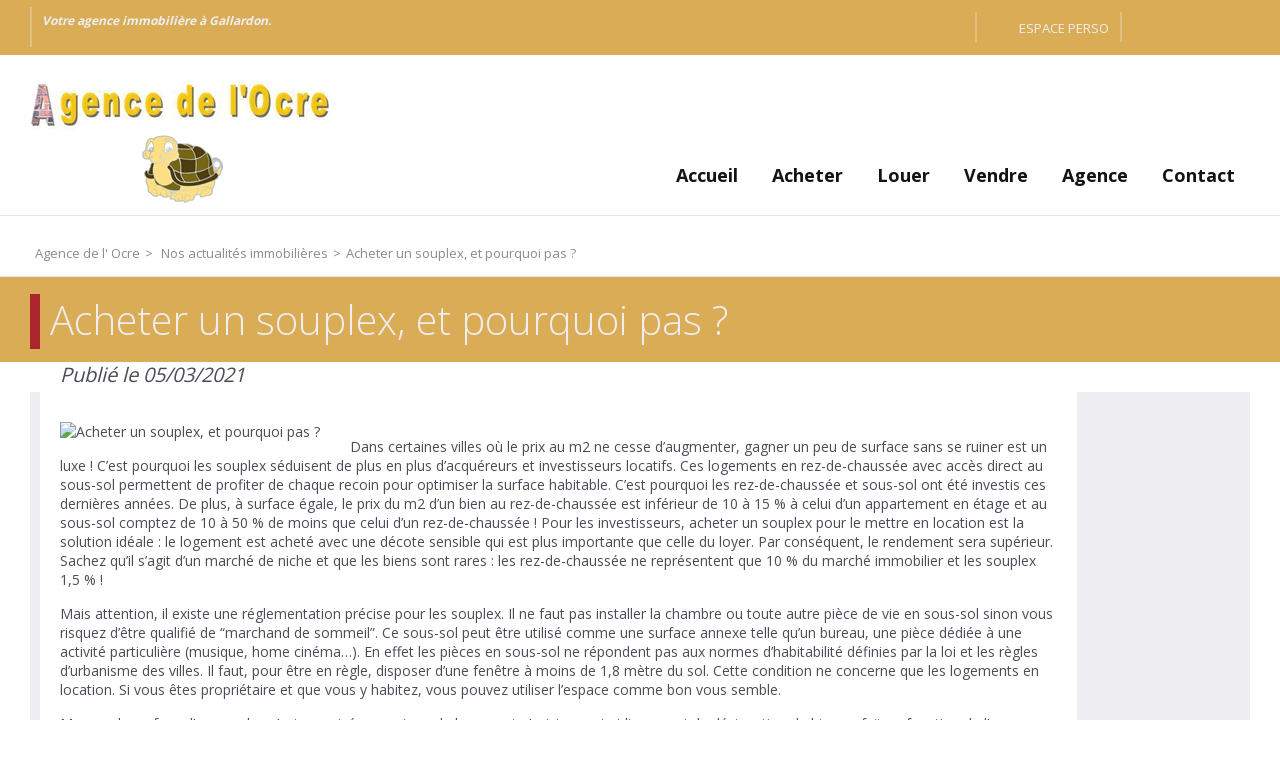

--- FILE ---
content_type: text/html;charset=UTF-8
request_url: https://www.agencedelocre.fr/actualites-immobilieres/acheter-un-souplex-et-pourquoi-pas.html
body_size: 7879
content:

<!DOCTYPE HTML>
<html prefix="og: http://ogp.me/ns#" lang="fr"><head>
<meta content="text/html; charset=UTF-8" http-equiv="content-type"/>
<title>Acheter un souplex, et pourquoi pas ?</title>
<meta name="description" content="" />
<meta name="keywords" content="" />
<link type="text/css" href="/adf46dc3c9ea6ddbbf8a4259b16df033/general.css" media="screen, print" rel="stylesheet" />

<link rel="canonical" href="https://www.agencedelocre.fr/actualites-immobilieres/acheter-un-souplex-et-pourquoi-pas.html" />
<script type="text/javascript">
// <![CDATA[
 var TC_GEOOFFRE=true;
var tarteaucitronForceLanguage = document.getElementsByTagName('html')[0].getAttribute('lang');
var tarteaucitronForceCDN='/static/tarteaucitron/';
// ]]>
</script><script src="/a3f238282a3af6a53166e663d5d8c410/general.js"  async="async" defer="defer"></script>
<meta name="viewport" content="width=device-width, initial-scale=1.0, maximum-scale=1.0">
<link rel="shortcut icon" href="/public/images/faviconae9b2d6e0a19005b874cedbf447f8f907893a2f6.png"/>
<link rel="icon" href="/public/images/faviconae9b2d6e0a19005b874cedbf447f8f907893a2f6.png"/>
<link rel="apple-touch-icon" href="/public/images/logo-og3ef1165b9aac7e583d63fe26fed6320238eb9d59.png"/>
<script src='/js-data.js'></script>
<meta name='twitter:card' content='summary'>
<meta property="og:title" content="Acheter un souplex, et pourquoi pas ?" />
<meta property="og:image" content="https://photos.rodacom.net/resize/s3_contentlist_4b0819c642215045756131660a19244e5f609780a48f925334ff00184ebc64ae.jpg?mode=cropmax" />
<meta property="og:image" content="https://www.agencedelocre.fr/public/images/logo-og3ef1165b9aac7e583d63fe26fed6320238eb9d59.png" />
<meta name="twitter:image" content="https://photos.rodacom.net/resize/s3_contentlist_4b0819c642215045756131660a19244e5f609780a48f925334ff00184ebc64ae.jpg?mode=cropmax" />
<meta property="og:locale" content="fr_FR" />
<meta property="og:type" content="website" />
<meta property="og:site_name" content="Agence de l' Ocre" />
<meta property="og:url" content="https://www.agencedelocre.fr/actualites-immobilieres/acheter-un-souplex-et-pourquoi-pas.html" />
<script type="text/javascript">
    var TC_GA_KEYS = [];
        TC_GA_KEYS.push('UA-78259967-1');
    
    
</script></head><body class="wbs-actualite wbs-detail wbs-id16476" >





<div id="fb-root"></div>

<script type="text/javascript">
    var TC_GTM_KEY= 'GTM-WWQKLBV';
</script><div class="container-top">
    <div>
        <div class="ref-txt">Votre agence immobilière à Gallardon.</div>
        <div class="social-toolbar "><div class="social-toolbar-zone">
    
    
            <a href="https://www.facebook.com/Agence-de-lOcre-503716819974173/" title="Facebook Agence de l' Ocre" class="facebook-link" target="_blank" rel="nofollow"></a>
        <div id="facebook-likebox">
            <div class="fb-like-box" data-href="https://www.facebook.com/Agence-de-lOcre-503716819974173/" data-width="292" data-show-faces="true" data-stream="false" data-show-border="false" data-header="false"></div>
        </div>
    
    
    
    
    
    
    
    
    
    
    
    
    
    
    
    
    
    
    
    
    
</div></div>
        
            <div class="block-espace-perso">
                <a href="/mon-espace-perso/index.htm" rel="nofollow">Espace perso</a>
            </div>
                        <div class="block-navbar">
        <button type="button" class="btn-navbar"><span class="icon-bar"></span><span class="icon-bar"></span><span class="icon-bar"></span></button>
        </div>
    </div>
</div>

<div class="container-menu">
    <div>
        <span itemscope itemtype="https://schema.org/Brand"><a class="logo" href="https://www.agencedelocre.fr/" title="Agence de l' Ocre" itemprop="url"></a></span>
            <ul id="menu_main" class="menu nav-bar sousmenu_complexe">
        
            <li ><a href="/" title="Accueil">Accueil</a> <div class="blocks-navigation submenu"><div class="block-navigation navigation-titre-lien column-size-4 align-left">
                    <p>Votre agence immobilière</p>
        
</div><div class="block-navigation navigation-texte-block column-size-2 reset-content">
    <p class="titre-block">Qui sommes nous ?</p>
    <p>Agence de l' Ocre vous accompagne pour la construction et la réussite de votre projet immobilier.</p>
<p><a href="/qui-sommes-nous.html">> Présentation de la société</a></p>
<p><a href="/nous-contacter.htm">> Contact et coordonnées</a></p>
</div>
<div class="block-navigation navigation-texte-block column-size-1 reset-content">
    <p class="titre-block">Nos métiers immobiliers</p>
    
<p>Notre expertise immobilière.</p>

<p><a href="/acquisition.html">&gt; Transation</a></p>

<p><a href="/vente-immobiliere.html">&gt; Estimation immobilière</a></p>

</div>
<div class="block-navigation navigation-texte-block column-size-1 reset-content">
    <p class="titre-block">Suivez-nous...</p>
    
<p>Retrouvez toutes nos actualités immobilières</p>

<p><a href="/actualites-immobilieres/">&gt; Nos actualités</a></p>

</div>
<div class="block-navigation navigation-titre-lien column-size-4 align-right">
        
            <a href="/" title="Accueil">> Accueil Agence de l' Ocre</a>
        
</div></div></li>
        
            <li ><a href="/annonces-vente/" title="Acheter">Acheter</a> <div class="blocks-navigation submenu"><div class="block-navigation navigation-titre-lien column-size-4 align-left">
                    <p>Annonces immobilières de biens à vendre</p>
        
</div><div class="block-navigation navigation-type-bien-piece column-size-1">
    <p class="titre-block">Type de bien</p>
            <ul>
                            <li>
                    <a href="/annonces-vente/appartement/" title="Appartements" class="type-bien">Appartements</a>
                    
                        <ul>
                                                                                        <li><a href="/annonces-vente/appartement/p4/" title="Appartements 4 pièces">4 pièces</a></li>
                                                                                    </ul>
                                   </li>
                        <li>
                    <a href="/annonces-vente/maison/" title="Maisons" class="type-bien">Maisons</a>
                    
                        <ul>
                                                                                        <li><a href="/annonces-vente/maison/p1/" title="Maisons 1 pièce">1 pièce</a></li>
                                                                                            <li>&nbsp;|&nbsp;<a href="/annonces-vente/maison/p3/" title="Maisons 3 pièces">3 pièces</a></li>
                                                                                            <li>&nbsp;|&nbsp;<a href="/annonces-vente/maison/p4/" title="Maisons 4 pièces">4 pièces</a></li>
                                                                                            <li>&nbsp;|&nbsp;<a href="/annonces-vente/maison/p5/" title="Maisons 5 pièces et plus">5 pièces et plus</a></li>
                                                                                    </ul>
                                   </li>
                        <li>
                    <a href="/annonces-vente/terrain/" title="Terrains" class="type-bien">Terrains</a>
                                   </li>
                        <li>
                    <a href="/annonces-vente/garage/" title="Garages" class="type-bien">Garages</a>
                                   </li>
                        <li>
                    <a href="/annonces-vente/immeuble/" title="Immeubles" class="type-bien">Immeubles</a>
                                   </li>
                        <li>
                    <a href="/annonces-vente/divers/" title="Divers" class="type-bien">Divers</a>
                                   </li>
            </ul>
</div><div class="block-navigation navigation-liste-bien column-size-1">
    <p class="titre-block">Situation</p>
                        <ul>
                                    <li>
                        <a href="/annonces-vente/gallardon-28320/" title="Vente Gallardon (28320)">Vente Gallardon (28320)</a>
                    </li>
                                    <li>
                        <a href="/annonces-vente/rambouillet-78120/" title="Vente Rambouillet (78120)">Vente Rambouillet (78120)</a>
                    </li>
                                    <li>
                        <a href="/annonces-vente/epernon-28230/" title="Vente Épernon (28230)">Vente Épernon (28230)</a>
                    </li>
                                    <li>
                        <a href="/annonces-vente/auneau-28700/" title="Vente Auneau (28700)">Vente Auneau (28700)</a>
                    </li>
                                    <li>
                        <a href="/annonces-vente/auneau-bleury-saint-symphorien-28700/" title="Vente Auneau Bleury Saint Symphorien (28700)">Vente Auneau Bleury Saint Symphorien (28700)</a>
                    </li>
                                    <li>
                        <a href="/annonces-vente/ablis-78660/" title="Vente Ablis (78660)">Vente Ablis (78660)</a>
                    </li>
                                    <li>
                        <a href="/annonces-vente/chartres-28000/" title="Vente Chartres (28000)">Vente Chartres (28000)</a>
                    </li>
                                    <li>
                        <a href="/annonces-vente/maintenon-28130/" title="Vente Maintenon (28130)">Vente Maintenon (28130)</a>
                    </li>
                                    <li>
                        <a href="/annonces-vente/nogent-le-phaye-28630/" title="Vente Nogent-le-Phaye (28630)">Vente Nogent-le-Phaye (28630)</a>
                    </li>
                
            </ul>
            </div>
<div class="block-navigation navigation-bien column-size-2">
<p class="titre-block">Nouveautés</p>
    <div class="offre-block navigation-col">
        <p class="titre-offre"><a href="/annonces-vente/immeuble-gallardon-861124.htm"  title="Vente Immeuble 286m² Gallardon">Immeuble Gallardon</a></p>
                    <p class="prix">299 250 €</p>
        
        <p class="photo ">

                <a rel="nofollow" href="/annonces-vente/immeuble-gallardon-861124.htm" class="photo" title="Vente Immeuble 286m² Gallardon">
                                            <img src="https://photos.rodacom.net/resize/c5_3777_photos_db15621cf6d978bf09710c6e05e4032ac7503cb0.jpg?width=340&amp;height=240&amp;mode=cropmax" alt="Vente Immeuble 286m² Gallardon - Photo 1" title="Vente Immeuble 286m² Gallardon - Photo 1" />
                                    </a>

        </p>
    </div>
    <div class="offre-block navigation-col">
        <p class="titre-offre"><a href="/annonces-vente/maison-4-pieces-gallardon-860971.htm"  title="Vente Maison 4 pièces 110m² Gallardon">Maison Gallardon</a></p>
                    <p class="prix">220 500 €</p>
        
        <p class="photo ">

                <a rel="nofollow" href="/annonces-vente/maison-4-pieces-gallardon-860971.htm" class="photo" title="Vente Maison 4 pièces 110m² Gallardon">
                                            <img src="https://photos.rodacom.net/resize/c5_3777_photos_606feb6ac2d2e4e1b4387a236a546afc93f13593.jpg?width=340&amp;height=240&amp;mode=cropmax" alt="Vente Maison 4 pièces 110m² Gallardon - Photo 1" title="Vente Maison 4 pièces 110m² Gallardon - Photo 1" />
                                    </a>

        </p>
    </div>
</div><div class="block-navigation navigation-texte-block column-size-4 reset-content">
    
    
<p><a href="/achat-immobilier.html">&gt; Découvrez nos services et conseils</a></p>

<p><a href="/acquisition.html">&gt; Documents utiles</a></p>

<p><a href="/formulaire-contact/recherche.html">&gt; Confiez-nous votre recherche</a></p>

</div>
<div class="block-navigation navigation-titre-lien column-size-4 align-right">
        
            <a href="/annonces-vente/" title="Annonces ventes immobilières">> Retrouvez toutes nos annonces immobilières à la vente</a>
        
</div></div></li>
        
            <li ><a href="/annonces-location/" title="Annonces à louer">Louer</a> <div class="blocks-navigation submenu"><div class="block-navigation navigation-titre-lien column-size-4 align-left">
                    <p>Louer un bien immobilier</p>
        
</div><div class="block-navigation navigation-texte-block column-size-2 reset-content">
    
    <p>Spécialistes de la location immobilière, nous vous accompagnons pour trouver le bien immobilier qu'il vous faut. Quel
    que soit le bien que vous souhaitez louer, nous sommes à
    votre écoute.</p>
<p><a href="/location-immobiliere.html">> Découvrez nos services et conseils</a></p>
<p><a href="/formulaire-contact/estimation.html">> Confiez-nous votre recherche</a></p>
<p><a href="/dossier-locataire.html">> Documents nécessaires pour constituer votre dossier locataire</a></p>
</div>
<div class="block-navigation navigation-titre-lien column-size-4 align-right">
        
            <a href="/annonces-location/" title="Annonces locations immobilières">> Consulter toutes nos annonces immobilières à la location</a>
        
</div></div></li>
        
            <li ><a href="/formulaire-contact/estimation.html" title="Vendre">Vendre</a> <div class="blocks-navigation submenu"><div class="block-navigation navigation-titre-lien column-size-4 align-left">
                    <p>Proposer mon bien à la vente</p>
        
</div><div class="block-navigation navigation-texte-block column-size-2 reset-content">
    
    <p>Vous êtes propriétaire d'un appartement, d'une maison, d'un terrain, d'un garage ou d'un commerce et vous souhaitez
    obtenir une estimation pour connaître sa valeur?</p>
<p>Confiez-nous votre bien immobilier pour obtenir une estimation de la valeur de votre bien au prix du marché actuel et
    vendre votre bien immobilier dans les meilleurs délais.</p>
<p><a href="/vente-immobiliere.html">> Découvrez nos services pour la vente de votre bien immobilier</a></p>
</div>
<div class="block-navigation navigation-texte-block column-size-1 reset-content">
    <p class="titre-block">Estimation de valeur</p>
    
<p>Vous souhaitez connaître la valeur de votre bien immobilier par rapport aux prix du marché actuel?</p>

<p><a href="/formulaire-contact/estimation.html">&gt; Décrivez-nous votre bien</a></p>

</div>
<div class="block-navigation navigation-texte-block column-size-1 reset-content">
    <p class="titre-block">Biens vendus</p>
    <p>Retrouvez une sélection de bien vendus par notre agence immobilière</p>
<p><a href="/portfolio/">> Voir les biens vendus</a></p>
</div>
<div class="block-navigation navigation-titre-lien column-size-4 align-right">
        
            <a href="/formulaire-contact/estimation.html" title="Proposer mon bien à la vente">> Proposer mon bien à la vente</a>
        
</div></div></li>
        
            <li ><a href="/qui-sommes-nous.html" title="Agence">Agence</a> <div class="blocks-navigation submenu"><div class="block-navigation navigation-titre-lien column-size-4 align-left">
                    <p>Votre agence</p>
        
</div><div class="block-navigation navigation-texte-block column-size-3 reset-content">
    
    <p>Agence de l' Ocre est un professionnel de l'immobilier qui vous
    accompagne et vous conseille pour la réalisation de votre
    projet immobilier. Nos spécialistes de l'immobilier sont à votre disposition pour toute question sur un bien
    immobilier (appartement, maison, terrain) ou pour l'évaluation de la valeur de votre bien immobilier.</p>
</div>
<div class="block-navigation navigation-agence column-size-1" itemscope="" itemtype="https://schema.org/RealEstateAgent">
    <meta itemprop="image" content="https://www.agencedelocre.fr/public/images/logo-og3ef1165b9aac7e583d63fe26fed6320238eb9d59.png"/>
    <meta itemprop="priceRange" content="38000.00-405000.00"/>
    <p class="titre-block">Notre agence</p>
    <p class="titre-agence" itemprop="name">Agence de l' Ocre</p>    <div itemprop="address" itemscope="" itemtype="https://schema.org/PostalAddress">
                    <p class="adresse" itemprop="streetAddress">18 place du jeu de Paume</p>
        
                    <p class="commune"><span itemprop="postalCode">28320</span> <span itemprop="addressLocality">Gallardon</span></p>
        
    </div>
            <p class="telephone" itemprop="telephone"><span class="label">Tél. : </span>02 37 90 22 47</p>
    
    <p class="link-agence"><a href="/agence-immobiliere-gallardon-338.htm" title="Coordonnées et horaires de l'agence Agence de l' Ocre" itemprop="url">Coordonnées et horaires</a></p>
</div>
<div class="block-navigation navigation-titre-lien column-size-4 align-right">
        
            <a href="/agence-immobiliere-gallardon-338.htm" title="Découvez Agence de l'Ocre">> Découvez Agence de l'Ocre</a>
        
</div></div></li>
        
            <li ><a href="/nous-contacter.htm" title="Contactez nous">Contact</a> <div class="blocks-navigation submenu"><div class="block-navigation navigation-titre-lien column-size-4 align-left">
                    <p>Contactez Agence de l' Ocre</p>
        
</div><div class="block-navigation navigation-texte-block column-size-3 reset-content">
    
    <p>Contactez Agence de l' Ocre pour un renseignement, programmer une visite ou nous confier votre bien immobilier. Nous vous
    répondrons dans les meilleurs délais à propos de votre projet immobilier.</p>
</div>
<div class="block-navigation navigation-agence column-size-1" itemscope="" itemtype="https://schema.org/RealEstateAgent">
    <meta itemprop="image" content="https://www.agencedelocre.fr/public/images/logo-og3ef1165b9aac7e583d63fe26fed6320238eb9d59.png"/>
    <meta itemprop="priceRange" content="38000.00-405000.00"/>
    <p class="titre-block">Notre agence</p>
    <p class="titre-agence" itemprop="name">Agence de l' Ocre</p>    <div itemprop="address" itemscope="" itemtype="https://schema.org/PostalAddress">
                    <p class="adresse" itemprop="streetAddress">18 place du jeu de Paume</p>
        
                    <p class="commune"><span itemprop="postalCode">28320</span> <span itemprop="addressLocality">Gallardon</span></p>
        
    </div>
            <p class="telephone" itemprop="telephone"><span class="label">Tél. : </span>02 37 90 22 47</p>
    
    <p class="link-agence"><a href="/agence-immobiliere-gallardon-338.htm" title="Coordonnées et horaires de l'agence Agence de l' Ocre" itemprop="url">Coordonnées et horaires</a></p>
</div>
<div class="block-navigation navigation-titre-lien column-size-4 align-right">
        
            <a href="/nous-contacter.htm" title="Contactez-nous">> Contactez-nous</a>
        
</div></div></li>
            </ul>
    </div>
</div>
                <div class="container-content container-ariane">
        <div class="container-content-center small-padding">
            <ol class="ariane" itemscope itemtype="https://schema.org/BreadcrumbList">
                <li itemprop="itemListElement" itemscope itemtype="https://schema.org/ListItem">
                    <a href="/" title="Agence de l' Ocre" itemprop="item"><span itemprop="name">Agence de l' Ocre</span></a>
                    <meta itemprop="position" content="1" />
                </li>
                
                    
                        <li itemprop="itemListElement" itemscope itemtype="https://schema.org/ListItem">&gt;
                            <a href="/actualites-immobilieres/" title="Nos actualités immobilières" itemprop="item"><span itemprop="name">Nos actualités immobilières</span></a>
                            <meta itemprop="position" content="2" />
                        </li>
                    
                
                                            <li itemprop="itemListElement" itemscope itemtype="https://schema.org/ListItem">
                            &gt;<span itemprop="name">Acheter un souplex, et pourquoi pas ?</span>
                            <meta itemprop="position" content="3" />
                        </li>
                    
                            </ol>
        </div>
    </div>
    <div class="container-moteur" >
        <div class="block_img_flat">
                



















<div class="container-block-moteur">
    <div class="block-moteur inactive-page-resultats-programme inactive-page-resultats-locsaisonniere"
         data-initial="Rechercher" data-update="Modifier votre recherche"
         data-default-open="true">
        <p id="header_moteur"></p>

        <div class="moteur_items">
            
            <p class="moteur-vente accordeon-vente accordeon-inactive"> Acheter </p>

            <p class="moteur-location accordeon-location  accordeon-inactive"> Louer </p>

            <p class="moteur-viager accordeon-viager accordeon-inactive"> Viager </p>

                        
            <p class="moteur-reference accordeon-reference">Référence</p>
        </div>

        <div class="accordion">
            <div class="div-moteur-offre fields-offre accordeon-active">
                <form action="/annonces" method="GET" id="jforms_offre_recherche"><div class="jforms-hiddens"><input type="hidden" name="id_polygon" id="jforms_offre_recherche_id_polygon" value="">
<input type="hidden" name="localisation_etendu" id="jforms_offre_recherche_localisation_etendu" value="1">
<input type="hidden" name="visite_virtuelle" id="jforms_offre_recherche_visite_virtuelle" value="">
</div>
                                                    <div class="categorie_div ">
                        <span class="jforms-radio jforms-ctl-categorie"><input type="radio" name="categorie" id="jforms_offre_recherche_categorie_0" class="jforms-ctrl-radiobuttons" value="vente" checked="checked"/><label for="jforms_offre_recherche_categorie_0">Acheter</label></span>
<span class="jforms-radio jforms-ctl-categorie"><input type="radio" name="categorie" id="jforms_offre_recherche_categorie_1" class="jforms-ctrl-radiobuttons" value="location"/><label for="jforms_offre_recherche_categorie_1">Louer</label></span>

                    </div>
                                                                                                                                                                                                    <div class="type_bien_div">
                        <label class="jforms-label" for="jforms_offre_recherche_type_bien" id="jforms_offre_recherche_type_bien_label">Type de biens</label>
 <select name="type_bien" id="jforms_offre_recherche_type_bien" class="jforms-ctrl-menulist" size="1">
<option value="" selected="selected"></option>
<option value="maison">Maison</option>
<option value="appartement">Appartement</option>
<option value="terrain">Terrain</option>
<option value="immeuble">Immeuble</option>
<option value="divers">Divers</option>
</select>
                    </div>
                                                                                                                                                                                                                    <div class="nb_pieces_div">
                        <label class="jforms-label" for="jforms_offre_recherche_nb_pieces" id="jforms_offre_recherche_nb_pieces_label">Nombre de pièces</label>
 <select name="nb_pieces" id="jforms_offre_recherche_nb_pieces" class="jforms-ctrl-menulist" size="1">
<option value="" selected="selected"></option>
<option value="1">1</option>
<option value="2">2</option>
<option value="3">3</option>
<option value="4">4</option>
<option value="5">5+</option>
</select>
                    </div>
                                                                                                                                                                                                    <div class="surface_div">
                        <label class="jforms-label" for="jforms_offre_recherche_surface" id="jforms_offre_recherche_surface_label">Surface</label>
 <input name="surface" id="jforms_offre_recherche_surface" class="jforms-ctrl-input" value="" type="text"/>
                    </div>
                                                                                                                                                                                                    <div class="budget_div">
                        <label class="jforms-label" for="jforms_offre_recherche_budget" id="jforms_offre_recherche_budget_label">Budget</label>
 <input name="budget" id="jforms_offre_recherche_budget" class="jforms-ctrl-input" value="" type="text"/>
                    </div>
                                                                                                                                                                                                    <div class="localisation_div">
                        <label class="jforms-label" for="jforms_offre_recherche_localisation" id="jforms_offre_recherche_localisation_label">Ville/Secteur</label>
 <input data-departements="28,78" data-pays="fr,mq,gf,yt,re,gp" name="localisation" id="jforms_offre_recherche_localisation" class="jforms-ctrl-input" value="" type="text"/>
                        <a href="javascript:void(0);"
                           class="deleteLocalisation">Supprimer</a>
                                                    <a href="#mapSecteur" class="showmap offre"
                               title="Dessiner sur la carte">Dessiner sur la carte</a>
                        
                    </div>
                                                                    <div class="submit_div">
                        <input name="submit" id="jforms_offre_recherche_submit" class="jforms-submit" type="submit" value="Rechercher"/>
                    </div>
                </form>            </div>


                        
            <div class="div-moteur-reference fields-reference block-moteur-reference">
                <div>
    <form action="/reference/" method="GET" id="jforms_offre_recherchereference">        
            <div class="reference_div">
        <label class="jforms-label" for="jforms_offre_recherchereference_reference" id="jforms_offre_recherchereference_reference_label">Référence</label>
        <input name="reference" id="jforms_offre_recherchereference_reference" class="jforms-ctrl-input" value="" type="text"/>
    </div>
    
        <div class="submit_div">
        <input name="submit" id="jforms_offre_recherchereference_submit" class="jforms-submit" type="submit" value="Rechercher"/>
    </div>
    </form></div>            </div>
        </div>
        <div class="alerte-rapide-popin">
    <a id="btn_popup_form_alerte_rapide"
       data-mfp-src="/creation-rapide-alerte-email.htm"
       href="/creer-une-alerte-email.htm" rel="nofollow">Recevez les annonces immobilières publiées par notre agence !</a>
</div>        <script type="text/javascript">
            var txt_secteur = "1 secteur défini";
            var default_latitude = 48.5242496;
            var default_longitude = 1.6914484;
            var default_zoom = 10;
            lang = "fr";

        </script>
        <div id="mapSecteur" class="mfp-hide white-popup-block">
            <div class="infoMap">
                <div>
                    <button id="drawPolygon">Commencer (ou recommencer)</button>
                </div>
                <div class="astuce"><strong>Astuce
                        :</strong> Pour recommencer, cliquez sur le bouton ci-dessus, puis cliquez sur la carte pour dessiner votre secteur personnalisé.</div>
                <div>
                    <button id="closePolygon">Valider</button>
                </div>
            </div>
            <div id="myMap"></div>
        </div>
    </div>
</div>    </div>
</div>
<div class="container-content contenu">
    <div class="container-content all-width container-all-width-contenu">
    <div class="container-content-center small-padding contenu-mode-normal detail-actualite-page">
        <h1>Acheter un souplex, et pourquoi pas ?</h1>
    </div>
</div>
<div class="container-content all-width container-detail-actualite-page">
    <div class="container-content-center contenu-mode-normal detail-actualite-page">
        <div class="container-content container-contenu-page">
            <div>
                <div class="date-publication show-author">Publié le <span content="2021-03-05 10:13:43">05/03/2021</span>
                    
                </div>
                                        <div class="reset-content contenu-actualite">
                                                                                        <div class="actu_img_wrapper">
                                    <img class="image_actualite lazy"
                                         src="/static/images/lazy-background.svg"
                                         data-src="https://photos.rodacom.net/resize/s3_contentlist_4b0819c642215045756131660a19244e5f609780a48f925334ff00184ebc64ae.jpg?height=200&amp;mode=cropmax"
                                         alt="Acheter un souplex, et pourquoi pas ?">
                                </div>
                                                        <p>Dans certaines villes où le prix au m2 ne cesse d’augmenter, gagner un peu de surface sans se ruiner est un luxe ! C’est pourquoi les souplex séduisent de plus en plus d’acquéreurs et investisseurs locatifs. Ces logements en rez-de-chaussée avec accès direct au sous-sol permettent de profiter de chaque recoin pour optimiser la surface habitable. C’est pourquoi les rez-de-chaussée et sous-sol ont été investis ces dernières années. De plus, à surface égale, le prix du m2 d’un bien au rez-de-chaussée est inférieur de 10 à 15 % à celui d’un appartement en étage et au sous-sol comptez de 10 à 50 % de moins que celui d’un rez-de-chaussée ! Pour les investisseurs, acheter un souplex pour le mettre en location est la solution idéale : le logement est acheté avec une décote sensible qui est plus importante que celle du loyer. Par conséquent, le rendement sera supérieur.
Sachez qu’il s’agit d’un marché de niche et que les biens sont rares : les rez-de-chaussée ne représentent que 10 % du marché immobilier et les souplex 1,5 % !</p>

<p>Mais attention, il existe une réglementation précise pour les souplex. Il ne faut pas installer la chambre ou toute autre pièce de vie en sous-sol sinon vous risquez d’être qualifié de “marchand de sommeil”. Ce sous-sol peut être utilisé comme une surface annexe telle qu’un bureau, une pièce dédiée à une activité particulière (musique, home cinéma…). En effet les pièces en sous-sol ne répondent pas aux normes d’habitabilité définies par la loi et les règles d’urbanisme des villes. Il faut, pour être en règle, disposer d’une fenêtre à moins de 1,8 mètre du sol.
Cette condition ne concerne que les logements en location. Si vous êtes propriétaire et que vous y habitez, vous pouvez utiliser l’espace comme bon vous semble.</p>

<p>Mesurer la surface d’un souplex n’est pas aisé car ce type de logement n’existe pas juridiquement, la désignation du bien se fait en fonction de l’usage. Afin que le souplex ne soit pas considéré comme une cave, déterminez une valeur pondérée, comme pour les terrasses. Selon la configuration et l’habitabilité des lieux, le sous-sol peut être comptabilisé pour l’équivalent de 10 à 50 % de la surface.</p>

<p>Lors de votre investissement, ne sous estimez pas le coût de rénovation qui est plus important que dans un logement “classique”. Il faut compter 1800€ du m2 (pour un appartement en surface une rénovation vaut à peu près 1200€). Par exemple, si l’on envisage d’installer une pièce d’eau en sous-sol, ces surfaces étant plus humides qu’en étage, il est important de prévoir une bonne évacuation et deux VMC (ventilation mécanique contrôlée).</p>

<p>Les salles en sous-sol sont très souvent utilisées pour la pratique de la musique : étant bien isolées phoniquement, elles intéressent tous ceux qui souhaitent installer un studio chez eux, d’autant que l’on peut pratiquer son activité sans déranger le voisinage.</p>
<p>https://immobilier.lefigaro.fr/article/investir-dans-un-souplex-bonne-ou-mauvaise-affaire_bcd6b9c2-a3ac-11e9-bada-1dab9c533e2f/</p>
                                                    </div>
                                    <div class="link-back-liste"><a href="/actualites-immobilieres/">Retour à la liste des actualités</a></div>
            </div>
        </div>
    </div>
</div>

</div>

<div class="container-content all-width container-bottom">
    <div class="container-accesrapide">
    <div class="blocks-navigation submenu"><div class="block-navigation navigation-liste-bien column-size-1">
    <p class="titre-block">Maison à vendre</p>
                        <ul>
                                    <li>
                        <a href="/annonces-vente/maison-gallardon-28320/" title="Maison Gallardon (28320)">Maison Gallardon (28320)</a>
                    </li>
                                    <li>
                        <a href="/annonces-vente/maison-rambouillet-78120/" title="Maison Rambouillet (78120)">Maison Rambouillet (78120)</a>
                    </li>
                                    <li>
                        <a href="/annonces-vente/maison-epernon-28230/" title="Maison Épernon (28230)">Maison Épernon (28230)</a>
                    </li>
                                    <li>
                        <a href="/annonces-vente/maison-auneau-28700/" title="Maison Auneau (28700)">Maison Auneau (28700)</a>
                    </li>
                                    <li>
                        <a href="/annonces-vente/maison-auneau-bleury-saint-symphorien-28700/" title="Maison Auneau Bleury Saint Symphorien (28700)">Maison Auneau Bleury Saint Symphorien (28700)</a>
                    </li>
                                    <li>
                        <a href="/annonces-vente/maison-ablis-78660/" title="Maison Ablis (78660)">Maison Ablis (78660)</a>
                    </li>
                                    <li>
                        <a href="/annonces-vente/maison-maintenon-28130/" title="Maison Maintenon (28130)">Maison Maintenon (28130)</a>
                    </li>
                
            </ul>
            </div>
<div class="block-navigation navigation-liste-bien column-size-1">
    <p class="titre-block">Appartement à vendre</p>
                        <ul>
                                    <li>
                        <a href="/annonces-vente/appartement-gallardon-28320/" title="Appartement Gallardon (28320)">Appartement Gallardon (28320)</a>
                    </li>
                
            </ul>
            </div>
</div>
</div>    <div class="container-menu-bottom">
        <div>
            <div class="nom-agence">Agence de l' Ocre</div>
            <div class="menu-bottom">    <ul id="menu_bottom" class="menu nav-bar sousmenu_complexe">
        
            <li ><a href="/mentions-legales.html" title="Mentions légales" rel="nofollow">Mentions légales</a> </li>
        
            <li ><a href="/honoraires.html" title="Honoraires">Honoraires</a> </li>
        
            <li ><a href="/plan-du-site.htm" title="Plan du site">Plan du site</a> </li>
        
            <li ><a href="#tarteaucitron" rel="nofollow">Gestion des cookies</a> </li>
            </ul>
</div>
            <div class="back-to-top"><a href="#">Retour en haut de la page</a></div>
        </div>
    </div>
    <div class="container-footer-social">
        <div class="social-toolbar no-rating"><div class="social-toolbar-zone">
    
    
            <a href="https://www.facebook.com/Agence-de-lOcre-503716819974173/" title="Facebook Agence de l' Ocre" class="facebook-link" target="_blank" rel="nofollow"></a>
        <div id="facebook-likebox">
            <div class="fb-like-box" data-href="https://www.facebook.com/Agence-de-lOcre-503716819974173/" data-width="292" data-show-faces="true" data-stream="false" data-show-border="false" data-header="false"></div>
        </div>
    
    
    
    
    
    
    
    
    
    
    
    
    
    
    
    
    
    
    
    
    
</div></div>
    </div>
    <div class="container-footer">
        <div>
            <div class="link-ref"></div>
            
                <div class="rodacom">Réalisation Rodacom</div>
            
        </div>
    </div>
</div>
<!-- rodacom check --></body></html>